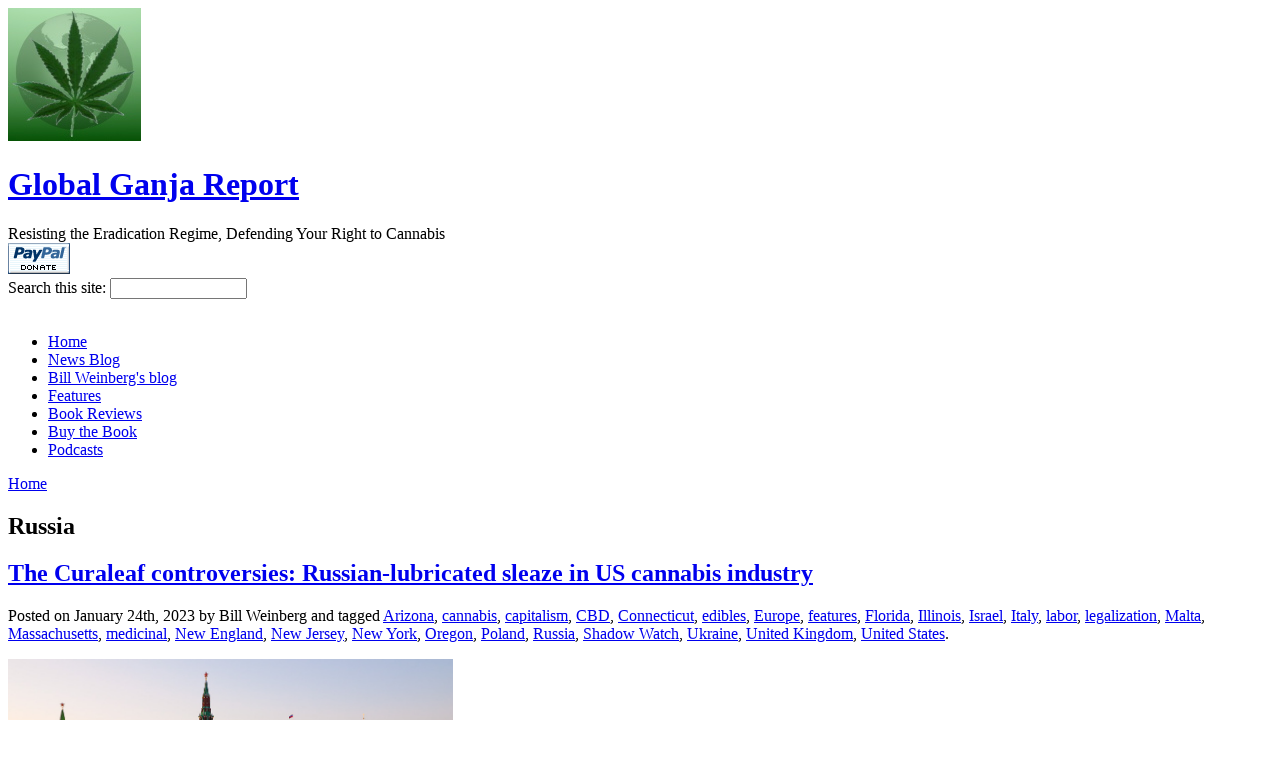

--- FILE ---
content_type: text/html; charset=utf-8
request_url: https://www.globalganjareport.com/tags/russia
body_size: 44394
content:
<!DOCTYPE html PUBLIC "-//W3C//DTD XHTML 1.0 Strict//EN"
	"http://www.w3.org/TR/xhtml1/DTD/xhtml1-strict.dtd">
<html xmlns="http://www.w3.org/1999/xhtml" xml:lang="en" lang="en" dir="ltr">
  <head>
<meta http-equiv="Content-Type" content="text/html; charset=utf-8" />
    <title>Russia | Global Ganja Report</title>
    <!-- meta property="og:image" content="http://globalganjareport.com/sites/default/files/pictures/ggr_logo_fb.jpg" / --><!-- from themes/hiroshige-ggr/page.tpl.php -->
    <meta http-equiv="Content-Type" content="text/html; charset=utf-8" />
<link rel="alternate" type="application/rss+xml" title="RSS - Russia" href="/taxonomy/term/84/0/feed" />
<link rel="shortcut icon" href="/sites/default/files/hiroshige-ggr_favicon.ico" type="image/x-icon" />
<meta property="og:title" content="Russia" />
<meta name="dcterms.date" content="2012-02-07T00:00:00Z" />
<link rel="canonical" href="http://globalganjareport.com/taxonomy/term/84" />
<meta property="og:url" content="http://globalganjareport.com/taxonomy/term/84" />
<meta name="revisit-after" content="1 day" />
    <link type="text/css" rel="stylesheet" media="all" href="/modules/aggregator/aggregator.css?w" />
<link type="text/css" rel="stylesheet" media="all" href="/modules/book/book.css?w" />
<link type="text/css" rel="stylesheet" media="all" href="/modules/node/node.css?w" />
<link type="text/css" rel="stylesheet" media="all" href="/modules/poll/poll.css?w" />
<link type="text/css" rel="stylesheet" media="all" href="/modules/system/defaults.css?w" />
<link type="text/css" rel="stylesheet" media="all" href="/modules/system/system.css?w" />
<link type="text/css" rel="stylesheet" media="all" href="/modules/system/system-menus.css?w" />
<link type="text/css" rel="stylesheet" media="all" href="/modules/user/user.css?w" />
<link type="text/css" rel="stylesheet" media="all" href="/sites/all/modules/ctools/css/ctools.css?w" />
<link type="text/css" rel="stylesheet" media="all" href="/sites/all/modules/fckeditor/fckeditor.css?w" />
<link type="text/css" rel="stylesheet" media="all" href="/sites/all/modules/views/css/views.css?w" />
<link type="text/css" rel="stylesheet" media="all" href="/modules/taxonomy/taxonomy.css?w" />
<link type="text/css" rel="stylesheet" media="all" href="/themes/hiroshige-ggr/reset.css?w" />
<link type="text/css" rel="stylesheet" media="all" href="/themes/hiroshige-ggr/text.css?w" />
<link type="text/css" rel="stylesheet" media="screen" href="/themes/hiroshige-ggr/layout.css?w" />
<link type="text/css" rel="stylesheet" media="screen" href="/themes/hiroshige-ggr/style.css?w" />
<link type="text/css" rel="stylesheet" media="screen" href="/themes/hiroshige-ggr/views.css?w" />
<link type="text/css" rel="stylesheet" media="print" href="/themes/hiroshige-ggr/print.css?w" />
    <script type="text/javascript" src="/misc/jquery.js?w"></script>
<script type="text/javascript" src="/misc/drupal.js?w"></script>
<script type="text/javascript" src="/sites/all/modules/google_analytics/googleanalytics.js?w"></script>
<script type="text/javascript" src="/sites/all/modules/poormanscron/poormanscron.js?w"></script>
<script type="text/javascript">
<!--//--><![CDATA[//><!--
jQuery.extend(Drupal.settings, { "basePath": "/", "googleanalytics": { "trackOutgoing": 1, "trackMailto": 1, "trackDownload": 1, "trackDownloadExtensions": "7z|aac|arc|arj|asf|asx|avi|bin|csv|doc|exe|flv|gif|gz|gzip|hqx|jar|jpe?g|js|mp(2|3|4|e?g)|mov(ie)?|msi|msp|pdf|phps|png|ppt|qtm?|ra(m|r)?|sea|sit|tar|tgz|torrent|txt|wav|wma|wmv|wpd|xls|xml|z|zip" }, "cron": { "basePath": "/poormanscron", "runNext": 1769268843 } });
//--><!]]>
</script>
    <script>
    	$(document).ready(function() {
			$('li.blog_usernames_blog.first > a').each( function(){
				var blogTitle = $(this).text();
				if ( blogTitle == 'Global Ganja Report News Blog' ){
					$(this).text('Global Ganja Report')
				}
			});
		});
    </script>
    <script type="text/javascript" src="/cmr/slideshow.js"></script>
    <!--[if IE]>
        <link type="text/css" rel="stylesheet" media="screen" href="/themes/hiroshige-ggr/fix-ie.css" />
    <![endif]-->
  </head>
  <body class="not-front not-logged-in page-taxonomy two-sidebars">
<!-- commented out again by crywalt 2020-07-08 -->
<!-- added by crywalt 2017-12-15 -->
<!--img alt="Traffic Roots Pixel" src="https://trafficroots.com/pixel/5a33f7b564a82" style="display:none;"-->
    <div id="header-band" class="clear-block">  
        <div id="header" class="container_16">
<!-- temp_ad -->
     	<!-- <div id="temp_ad">
      	    <p>
	     href="http://www.cafeshops.com/norml"><img border=0 width=468 height=60 ismap alt="NORML" src="http://www.norml.org/share/cafe_shops2.gif"></a>
   	    </p>
      	</div> -->
<!-- temp_ad -->
<!-- Petros added: Block Region advert_first --><!-- /Petros added: Block Region -->
                        <a href="/" title="Global Ganja Report"><img src="/sites/default/files/pictures/26Mar2010_99-95x95.jpg" alt="" id="logo" /></a>
                        <div id="title-wrapper">
                <h1><a href="/" title="Global Ganja Report">Global Ganja Report</a></h1>
                                <div id="site-slogan">Resisting the Eradication Regime, Defending Your Right to Cannabis</div>
                             </div> <!-- /#title-wrapper --> 
           
<!-- Petros added: Block Region top_alert -->
<!-- it works, but commented out to tweek it < ? php print $top_alert; ? > -->
        <div id="top-alert" class="grid_420 omega"><div id="block-block-17" class="block block-block block-top_alert">
    <form method="post" action="https://www.paypal.com/cgi-bin/webscr">
    <input type="hidden" value="_xclick" name="cmd" /> <input type="hidden" value="billw@riseup.net" name="business" /> <input type="hidden" value="SUPPORT THE REPORT!!" name="item_name" /> <input type="hidden" value="SUPPORT THE REPORT!!" name="item_number" /> <input type="image" border="0" alt="Make payments with PayPal - it's fast, free and secure!" name="submit" src="/sites/default/files/x-click-but04.gif" />
</form></div>
</div>
<!-- /Petros added: Block Region -->  
           
            <div id="search-top" class="grid_4 omega"><form action="/tags/russia"  accept-charset="UTF-8" method="post" id="search-theme-form">
<div><div id="search" class="container-inline">
  <div class="form-item" id="edit-search-theme-form-1-wrapper">
 <label for="edit-search-theme-form-1">Search this site: </label>
 <input type="text" maxlength="128" name="search_theme_form" id="edit-search-theme-form-1" size="15" value="" title="Enter the terms you wish to search for." class="form-text" />
</div>
<input type="hidden" name="form_build_id" id="form-aH5aYQb9siSNnTRAS5oNPIofltj4i_vffUx9IXcNTl4" value="form-aH5aYQb9siSNnTRAS5oNPIofltj4i_vffUx9IXcNTl4"  />
<input type="hidden" name="form_id" id="edit-search-theme-form" value="search_theme_form"  />
</div>

</div></form>
</div>
        </div> <!-- /#header -->
    </div> <!-- /#header-band -->
    <div id="sub-header-band" class="clear-block">
        <div id="sub-header-container" class="container_16">
                        <div id="sub-header" class="grid_16">&nbsp;</div>
                                                                    </div>
    </div> <!-- /#sub-header-band -->
    <div id="navigation-band" class="clear-block">
        <div id="primary-links" class="container_16">
                        <ul id="topLinks" class="grid_16"><li class="menu-117 first"><a href="/" title="Go to homepage">Home</a></li>
<li class="menu-202"><a href="/blogs/global-ganja-report" title="News from Global Ganja Report">News Blog</a></li>
<li class="menu-532"><a href="/blogs/bill-weinberg" title="">Bill Weinberg&#039;s blog</a></li>
<li class="menu-216"><a href="/tags/features" title="Past Features">Features</a></li>
<li class="menu-531"><a href="/tags/book-reviews" title="Link to the &quot;Book Reviews&quot; tag">Book Reviews</a></li>
<li class="menu-244"><a href="/node/10" title="Hot Off the Press">Buy the Book</a></li>
<li class="menu-577 last"><a href="https://www.globalganjareport.com/tags/podcasts" title="">Podcasts</a></li>
</ul>                    </div>
    </div> <!-- /#navigation-band -->
    <div id="page-content-band" class="clear-block">
        <div id="content-wrapper" class="container_16">
            <div id="page-content" class="grid_8 alpha">
           <!-- Petros added: New Block Regions -->
                           <!-- /Petros added: New Block Regions -->  
                <div class="breadcrumb"><a href="/">Home</a></div>  
                                <h2 id="page-title" class="inkline" >Russia</h2>
                                                              
                             
                <div id="content-content" class="clear-block">
           <!-- Petros added: New Block Regions -->
                           <!-- /Petros added: New Block Regions -->   
                  <div id="node-1929" class="node  sticky  node-blog teaser">
        <h2 class="headline"><a href="/content/the-curaleaf-controversies-russian-lubricated-sleaze-in-us-cannabis-industry" rel="bookmark" title="Permanent Link to The Curaleaf controversies: Russian-lubricated sleaze in US cannabis industry">The Curaleaf controversies: Russian-lubricated sleaze in US cannabis industry</a></h2>
        <div class="content">
        <div class="node-author">Posted on January 24th, 2023 by Bill Weinberg and tagged <a href="/tags/arizona" rel="tag" title="">Arizona</a>, <a href="/tags/cannabis" rel="tag" title="">cannabis</a>, <a href="/tags/capitalism" rel="tag" title="">capitalism</a>, <a href="/tags/cbd" rel="tag" title="">CBD</a>, <a href="/tags/connecticut" rel="tag" title="">Connecticut</a>, <a href="/tags/edibles" rel="tag" title="">edibles</a>, <a href="/tags/europe" rel="tag" title="">Europe</a>, <a href="/tags/features" rel="tag" title="Global Ganja Report&#039;s past, and current Feature stories.">features</a>, <a href="/tags/florida" rel="tag" title="">Florida</a>, <a href="/tags/illinois" rel="tag" title="">Illinois</a>, <a href="/tags/israel" rel="tag" title="">Israel</a>, <a href="/tags/italy" rel="tag" title="">Italy</a>, <a href="/tags/labor" rel="tag" title="">labor</a>, <a href="/tags/legalization" rel="tag" title="">legalization</a>, <a href="/tags/malta" rel="tag" title="">Malta</a>, <a href="/tags/massachusetts" rel="tag" title="">Massachusetts</a>, <a href="/tags/medicinal" rel="tag" title="">medicinal</a>, <a href="/tags/new-england" rel="tag" title="">New England</a>, <a href="/tags/new-jersey" rel="tag" title="">New Jersey</a>, <a href="/tags/new-york" rel="tag" title="">New York</a>, <a href="/tags/oregon" rel="tag" title="">Oregon</a>, <a href="/tags/poland" rel="tag" title="">Poland</a>, <a href="/tags/russia" rel="tag" title="" class="active">Russia</a>, <a href="/tags/shadow-watch" rel="tag" title="">Shadow Watch</a>, <a href="/tags/ukraine" rel="tag" title="">Ukraine</a>, <a href="/tags/united-kingdom" rel="tag" title="">United Kingdom</a>, <a href="/tags/united-states" rel="tag" title="">United States</a>.</div>
    <p><img src="/sites/default/files/u9/Kremlin.jpg" class="float-left" alt="Kremlin" width="445" height="189" /><br />
Small producers have long been wary of the cannabis industry coming under domination by multi-state operators with the worst practices of corporate America. But the revelations of Russian oligarch money in the coffers of leading MSO Curaleaf appear to vindicate even the most cynical observers. These follow a slew of controversies concerning product safety and labor rights at the company.</p>
    </div>
    <div class="clear"></div>
    <div class="meta">
      <ul class="links inline"><li class="blog_usernames_blog first"><a href="/blogs/bill-weinberg" title="Read Bill Weinberg&#039;s latest blog entries.">Bill Weinberg&#039;s blog</a></li>
<li class="comment_forbidden"></li>
<li class="node_read_more last"><a href="/content/the-curaleaf-controversies-russian-lubricated-sleaze-in-us-cannabis-industry" title="Read the rest of The Curaleaf controversies: Russian-lubricated sleaze in US cannabis industry.">Read more</a></li>
</ul>    </div>
  <div class="clear"></div>
</div> <!-- node-1929 -->
<div id="node-1928" class="node  sticky  node-blog teaser">
        <h2 class="headline"><a href="/content/even-in-freedom-brittney-griner-remains-a-political-pawn" rel="bookmark" title="Permanent Link to Even in freedom, Brittney Griner remains a political pawn">Even in freedom, Brittney Griner remains a political pawn</a></h2>
        <div class="content">
        <div class="node-author">Posted on December 13th, 2022 by Bill Weinberg and tagged <a href="/tags/afghanistan" rel="tag" title="">Afghanistan</a>, <a href="/tags/arms-trafficking" rel="tag" title="">arms trafficking</a>, <a href="/tags/cannabis" rel="tag" title="">cannabis</a>, <a href="/tags/caucasus" rel="tag" title="">Caucasus</a>, <a href="/tags/chechnya" rel="tag" title="">Chechnya</a>, <a href="/tags/colombia" rel="tag" title="">Colombia</a>, <a href="/tags/drc" rel="tag" title="">DRC</a>, <a href="/tags/florida" rel="tag" title="">Florida</a>, <a href="/tags/georgia" rel="tag" title="">Georgia</a>, <a href="/tags/mississippi" rel="tag" title="">Mississippi</a>, <a href="/tags/police-state" rel="tag" title="">police state</a>, <a href="/tags/russia" rel="tag" title="" class="active">Russia</a>, <a href="/tags/sierra-leone" rel="tag" title="">Sierra Leone</a>, <a href="/tags/sudan" rel="tag" title="">Sudan</a>, <a href="/tags/thailand" rel="tag" title="">Thailand</a>, <a href="/tags/ukraine" rel="tag" title="">Ukraine</a>, <a href="/tags/united-states" rel="tag" title="">United States</a>.</div>
    <p><img src="/sites/default/files/u9/Brittney_Griner_3_%28cropped2%29_1.jpg" alt="Brittney Griner" width="280" height="330" class="float-left" />It&rsquo;s a fairly open secret that Brittney Griner was Putin&rsquo;s geopolitical pawn when she was in Russian detention for nine months on a minor cannabis charge. And her freedom came at a high price&mdash;swapped for a Russian &ldquo;Death Merchant&rdquo; who now boasts he&rsquo;ll aid Putin&rsquo;s savage war in Ukraine. But GOP exploitation of Griner indicates that she remains a political pawn even as a free woman in America.</p>
    </div>
    <div class="clear"></div>
    <div class="meta">
      <ul class="links inline"><li class="blog_usernames_blog first"><a href="/blogs/bill-weinberg" title="Read Bill Weinberg&#039;s latest blog entries.">Bill Weinberg&#039;s blog</a></li>
<li class="comment_forbidden"></li>
<li class="node_read_more last"><a href="/content/even-in-freedom-brittney-griner-remains-a-political-pawn" title="Read the rest of Even in freedom, Brittney Griner remains a political pawn.">Read more</a></li>
</ul>    </div>
  <div class="clear"></div>
</div> <!-- node-1928 -->
<div id="node-1923" class="node  sticky  node-blog teaser">
        <h2 class="headline"><a href="/content/ecological-cannabis-in-massachusetts" rel="bookmark" title="Permanent Link to Ecological cannabis in Massachusetts">Ecological cannabis in Massachusetts</a></h2>
        <div class="content">
        <div class="node-author">Posted on November 9th, 2022 by Bill Weinberg and tagged <a href="/tags/capitalism" rel="tag" title="">capitalism</a>, <a href="/tags/drc" rel="tag" title="">DRC</a>, <a href="/tags/features" rel="tag" title="Global Ganja Report&#039;s past, and current Feature stories.">features</a>, <a href="/tags/legalization" rel="tag" title="">legalization</a>, <a href="/tags/massachusetts" rel="tag" title="">Massachusetts</a>, <a href="/tags/new-england" rel="tag" title="">New England</a>, <a href="/tags/planet-watch" rel="tag" title="">Planet Watch</a>, <a href="/tags/russia" rel="tag" title="" class="active">Russia</a>, <a href="/tags/science" rel="tag" title="">science</a>, <a href="/tags/united-states" rel="tag" title="">United States</a>, <a href="/tags/vietnam" rel="tag" title="">Vietnam</a>.</div>
    <p><strong><img src="/sites/default/files/u9/berkcanbudcopy.jpg" alt="Berkshire bud" width="445" height="334" class="float-left" />Small is Beautiful for the Berkshires&rsquo; Badass Bud </strong><br />
<br />
Nestled in the Berkshire Mountains of western Massachusetts is the town of West Stockbridge, where Wiseacre Farm boasts that it is the smallest artisanal cannabis producer in the commonwealth.</p>
    </div>
    <div class="clear"></div>
    <div class="meta">
      <ul class="links inline"><li class="blog_usernames_blog first"><a href="/blogs/bill-weinberg" title="Read Bill Weinberg&#039;s latest blog entries.">Bill Weinberg&#039;s blog</a></li>
<li class="comment_forbidden"></li>
<li class="node_read_more last"><a href="/content/ecological-cannabis-in-massachusetts" title="Read the rest of Ecological cannabis in Massachusetts.">Read more</a></li>
</ul>    </div>
  <div class="clear"></div>
</div> <!-- node-1923 -->
<div id="node-1917" class="node  sticky  node-blog teaser">
        <h2 class="headline"><a href="/content/cannabis-and-climate-change-challenge-for-an-emerging-crop" rel="bookmark" title="Permanent Link to Cannabis and climate change: challenge for an emerging crop">Cannabis and climate change: challenge for an emerging crop</a></h2>
        <div class="content">
        <div class="node-author">Posted on July 31st, 2022 by Bill Weinberg and tagged <a href="/tags/albania" rel="tag" title="">Albania</a>, <a href="/tags/amazon" rel="tag" title="">Amazon</a>, <a href="/tags/brazil" rel="tag" title="">Brazil</a>, <a href="/tags/california" rel="tag" title="">California</a>, <a href="/tags/cannabis" rel="tag" title="">cannabis</a>, <a href="/tags/croatia" rel="tag" title="">Croatia</a>, <a href="/tags/emerald-triangle" rel="tag" title="">Emerald Triangle</a>, <a href="/tags/europe" rel="tag" title="">Europe</a>, <a href="/tags/features" rel="tag" title="Global Ganja Report&#039;s past, and current Feature stories.">features</a>, <a href="/tags/france" rel="tag" title="">France</a>, <a href="/tags/humboldt-county" rel="tag" title="">Humboldt County</a>, <a href="/tags/india" rel="tag" title="">India</a>, <a href="/tags/kenya" rel="tag" title="">Kenya</a>, <a href="/tags/laos" rel="tag" title="">Laos</a>, <a href="/tags/mendocino-county" rel="tag" title="">Mendocino County</a>, <a href="/tags/morocco" rel="tag" title="">Morocco</a>, <a href="/tags/nepal" rel="tag" title="">Nepal</a>, <a href="/tags/north-africa" rel="tag" title="">North Africa</a>, <a href="/tags/pakistan" rel="tag" title="">Pakistan</a>, <a href="/tags/paraguay" rel="tag" title="">Paraguay</a>, <a href="/tags/planet-watch" rel="tag" title="">Planet Watch</a>, <a href="/tags/russia" rel="tag" title="" class="active">Russia</a>, <a href="/tags/sierra-nevada" rel="tag" title="">Sierra Nevada</a>, <a href="/tags/siskiyou-county" rel="tag" title="">Siskiyou County</a>, <a href="/tags/southern-cone" rel="tag" title="">Southern Cone</a>, <a href="/tags/spain" rel="tag" title="">Spain</a>, <a href="/tags/trinity-county" rel="tag" title="">Trinity County</a>, <a href="/tags/united-states" rel="tag" title="">United States</a>.</div>
    <img src="/sites/default/files/u9/planetwatch_new.3_0.png" alt="Planet Watch" width="445" height="247" class="float-left" />Some of the key cannabis cultivation zones around the world are also those feeling the earliest and harshest impacts of the impending global climate disaster. How can the global cannabis community respond?<br />
    </div>
    <div class="clear"></div>
    <div class="meta">
      <ul class="links inline"><li class="blog_usernames_blog first"><a href="/blogs/bill-weinberg" title="Read Bill Weinberg&#039;s latest blog entries.">Bill Weinberg&#039;s blog</a></li>
<li class="comment_forbidden"></li>
<li class="node_read_more last"><a href="/content/cannabis-and-climate-change-challenge-for-an-emerging-crop" title="Read the rest of Cannabis and climate change: challenge for an emerging crop.">Read more</a></li>
</ul>    </div>
  <div class="clear"></div>
</div> <!-- node-1917 -->
<div id="node-1915" class="node  sticky  node-blog teaser">
        <h2 class="headline"><a href="/content/brittney-griner-gets-her-day-in-court-%E2%80%94amid-geopolitical-intrigue" rel="bookmark" title="Permanent Link to Brittney Griner gets her day in court —amid geopolitical intrigue">Brittney Griner gets her day in court —amid geopolitical intrigue</a></h2>
        <div class="content">
        <div class="node-author">Posted on June 30th, 2022 by Bill Weinberg and tagged <a href="/tags/afghanistan" rel="tag" title="">Afghanistan</a>, <a href="/tags/africa" rel="tag" title="">Africa</a>, <a href="/tags/arizona" rel="tag" title="">Arizona</a>, <a href="/tags/cannabis" rel="tag" title="">cannabis</a>, <a href="/tags/colombia" rel="tag" title="">Colombia</a>, <a href="/tags/europe" rel="tag" title="">Europe</a>, <a href="/tags/new-york-city" rel="tag" title="">New York City</a>, <a href="/tags/police-state" rel="tag" title="">police state</a>, <a href="/tags/russia" rel="tag" title="" class="active">Russia</a>, <a href="/tags/thailand" rel="tag" title="">Thailand</a>, <a href="/tags/ukraine" rel="tag" title="">Ukraine</a>.</div>
    <p><img src="/sites/default/files/u9/griner2.jpg" width="445" height="288" class="float-left" alt="Brittney Griner" />US Olympic gold-medalist Brittney Griner, held in a Russian jail since February, is finally going before a judge. But the trial is looking more and more like a political show.</p>
<p>The odds for justice in Vladimir Putin&rsquo;s authoritarian Russia are already slim&mdash;and especially, we may assume, for a dreadlocked African American icon of the international LGBTQ community. But the war in Ukraine and the geopolitical rivalry between Moscow and Washington are now explicitly at play in the case of Brittney Griner.</p>
    </div>
    <div class="clear"></div>
    <div class="meta">
      <ul class="links inline"><li class="blog_usernames_blog first"><a href="/blogs/bill-weinberg" title="Read Bill Weinberg&#039;s latest blog entries.">Bill Weinberg&#039;s blog</a></li>
<li class="comment_forbidden"></li>
<li class="node_read_more last"><a href="/content/brittney-griner-gets-her-day-in-court-%E2%80%94amid-geopolitical-intrigue" title="Read the rest of Brittney Griner gets her day in court —amid geopolitical intrigue.">Read more</a></li>
</ul>    </div>
  <div class="clear"></div>
</div> <!-- node-1915 -->
<div id="node-1906" class="node  sticky  node-blog teaser">
        <h2 class="headline"><a href="/content/brittney-griner-celebrity-cannabis-bust-to-become-putins-geopolitical-pawn" rel="bookmark" title="Permanent Link to Brittney Griner: celebrity cannabis bust to become Putin&#039;s geopolitical pawn?">Brittney Griner: celebrity cannabis bust to become Putin&#039;s geopolitical pawn?</a></h2>
        <div class="content">
        <div class="node-author">Posted on March 10th, 2022 by Bill Weinberg and tagged <a href="/tags/cannabis" rel="tag" title="">cannabis</a>, <a href="/tags/caucasus" rel="tag" title="">Caucasus</a>, <a href="/tags/chechnya" rel="tag" title="">Chechnya</a>, <a href="/tags/europe" rel="tag" title="">Europe</a>, <a href="/tags/police-state" rel="tag" title="">police state</a>, <a href="/tags/russia" rel="tag" title="" class="active">Russia</a>, <a href="/tags/ukraine" rel="tag" title="">Ukraine</a>, <a href="/tags/uzbekistan" rel="tag" title="">Uzbekistan</a>.</div>
    <p><img src="/sites/default/files/u9/Brittney_Griner_3_%28cropped2%29_1.jpg" alt="Brittney Griner" width="280" height="330" class="float-left" />US basketball star, Olympic gold-medalist and LGBTQ icon Brittney Griner was popped at the Moscow airport, supposedly in possession of cannabis oil. She faces up to 10 years&mdash;and given the anti-cannabis, anti-gay and anti-American atmosphere in Russia, things are not looking good for her. Will she be used as a bargaining chip to exact concessions from the US in the war for Ukraine?</p>
    </div>
    <div class="clear"></div>
    <div class="meta">
      <ul class="links inline"><li class="blog_usernames_blog first"><a href="/blogs/bill-weinberg" title="Read Bill Weinberg&#039;s latest blog entries.">Bill Weinberg&#039;s blog</a></li>
<li class="comment_comments"><a href="/content/brittney-griner-celebrity-cannabis-bust-to-become-putins-geopolitical-pawn#comments" title="Jump to the first comment of this posting.">1 comment</a></li>
<li class="node_read_more last"><a href="/content/brittney-griner-celebrity-cannabis-bust-to-become-putins-geopolitical-pawn" title="Read the rest of Brittney Griner: celebrity cannabis bust to become Putin&#039;s geopolitical pawn?.">Read more</a></li>
</ul>    </div>
  <div class="clear"></div>
</div> <!-- node-1906 -->
<div id="node-1904" class="node  sticky  node-blog teaser">
        <h2 class="headline"><a href="/content/cannabis-counterculture-in-ukraine-threatened-by-russian-aggression" rel="bookmark" title="Permanent Link to Cannabis &amp; counterculture in Ukraine: threatened by Russian aggression">Cannabis &amp; counterculture in Ukraine: threatened by Russian aggression</a></h2>
        <div class="content">
        <div class="node-author">Posted on February 21st, 2022 by Bill Weinberg and tagged <a href="/tags/belarus" rel="tag" title="">Belarus</a>, <a href="/tags/cannabis" rel="tag" title="">cannabis</a>, <a href="/tags/cbd" rel="tag" title="">CBD</a>, <a href="/tags/counterculture" rel="tag" title="">counterculture</a>, <a href="/tags/europe" rel="tag" title="">Europe</a>, <a href="/tags/features" rel="tag" title="Global Ganja Report&#039;s past, and current Feature stories.">features</a>, <a href="/tags/hemp" rel="tag" title="">hemp</a>, <a href="/tags/medicinal" rel="tag" title="">medicinal</a>, <a href="/tags/russia" rel="tag" title="" class="active">Russia</a>, <a href="/tags/single-convention" rel="tag" title="">Single Convention</a>, <a href="/tags/ukraine" rel="tag" title="">Ukraine</a>.</div>
    <p><img src="/sites/default/files/u9/ukraine_sm_2016.gif" alt="Ukraine" class="float-left" width="456" height="233" />Ukraine has been suddenly thrust upon the center of the world stage, as Russia pours forces over the border in defiance of the West. In the atmosphere of militarization, space for cannabis and alternative culture is likely to close in both countries&mdash;but at least such space had been, slowly and tentatively, opening in Ukraine. Russia, pursuing an aggressive drug-war police state at home, may now be poised to impose its cultural-conservative agenda and roll back the recent gains in its smaller neighbor.</p>
    </div>
    <div class="clear"></div>
    <div class="meta">
      <ul class="links inline"><li class="blog_usernames_blog first"><a href="/blogs/bill-weinberg" title="Read Bill Weinberg&#039;s latest blog entries.">Bill Weinberg&#039;s blog</a></li>
<li class="comment_forbidden"></li>
<li class="node_read_more last"><a href="/content/cannabis-counterculture-in-ukraine-threatened-by-russian-aggression" title="Read the rest of Cannabis &amp; counterculture in Ukraine: threatened by Russian aggression.">Read more</a></li>
</ul>    </div>
  <div class="clear"></div>
</div> <!-- node-1904 -->
<div id="node-1848" class="node  sticky  node-blog teaser">
        <h2 class="headline"><a href="/content/un-commission-on-narcotic-drugs-deschedules-cannabis-%E2%80%94partially" rel="bookmark" title="Permanent Link to UN Commission on Narcotic Drugs deschedules cannabis —partially">UN Commission on Narcotic Drugs deschedules cannabis —partially</a></h2>
        <div class="content">
        <div class="node-author">Posted on December 5th, 2020 by Bill Weinberg and tagged <a href="/tags/austria" rel="tag" title="">Austria</a>, <a href="/tags/brazil" rel="tag" title="">Brazil</a>, <a href="/tags/cannabis" rel="tag" title="">cannabis</a>, <a href="/tags/cbd" rel="tag" title="">CBD</a>, <a href="/tags/chile" rel="tag" title="">Chile</a>, <a href="/tags/china" rel="tag" title="">China</a>, <a href="/tags/colombia" rel="tag" title="">Colombia</a>, <a href="/tags/cuba" rel="tag" title="">Cuba</a>, <a href="/tags/ecuador" rel="tag" title="">Ecuador</a>, <a href="/tags/europe" rel="tag" title="">Europe</a>, <a href="/tags/france" rel="tag" title="">France</a>, <a href="/tags/india" rel="tag" title="">India</a>, <a href="/tags/japan" rel="tag" title="">Japan</a>, <a href="/tags/legislation" rel="tag" title="">legislation</a>, <a href="/tags/medicinal" rel="tag" title="">medicinal</a>, <a href="/tags/mexico" rel="tag" title="">Mexico</a>, <a href="/tags/morocco" rel="tag" title="">Morocco</a>, <a href="/tags/nepal" rel="tag" title="">Nepal</a>, <a href="/tags/netherlands" rel="tag" title="">Netherlands</a>, <a href="/tags/pakistan" rel="tag" title="">Pakistan</a>, <a href="/tags/planet-watch" rel="tag" title="">Planet Watch</a>, <a href="/tags/russia" rel="tag" title="" class="active">Russia</a>, <a href="/tags/science" rel="tag" title="">science</a>, <a href="/tags/single-convention" rel="tag" title="">Single Convention</a>, <a href="/tags/ukraine" rel="tag" title="">Ukraine</a>, <a href="/tags/united-states" rel="tag" title="">United States</a>.</div>
    <p><img src="/sites/default/files/u9/planetwatch_new.3.png" alt="Planet Watch" class="float-left" width="225" height="125" />At the annual Vienna meeting of the <a href="https://www.unodc.org/unodc/en/commissions/CND/index.html">Commission on Narcotic Drugs</a>, the governing body of the UN Office on Drugs &amp; Crime (<a href="https://www.unodc.org/unodc/en/commissions/CND/index.html">UNODC</a>)&nbsp;<a href="https://www.nytimes.com/2020/12/02/world/europe/cannabis-united-nations-drug-policy.html">voted</a> Dec. 2 to strike cannabis from Schedule IV of the 1961 <a href="https://www.unodc.org/pdf/convention_1961_en.pdf">Single Convention on Narcotic Drugs</a>, the global treaty regulating drug control policy.</p>
    </div>
    <div class="clear"></div>
    <div class="meta">
      <ul class="links inline"><li class="blog_usernames_blog first"><a href="/blogs/bill-weinberg" title="Read Bill Weinberg&#039;s latest blog entries.">Bill Weinberg&#039;s blog</a></li>
<li class="comment_comments"><a href="/content/un-commission-on-narcotic-drugs-deschedules-cannabis-%E2%80%94partially#comments" title="Jump to the first comment of this posting.">2 comments</a></li>
<li class="node_read_more last"><a href="/content/un-commission-on-narcotic-drugs-deschedules-cannabis-%E2%80%94partially" title="Read the rest of UN Commission on Narcotic Drugs deschedules cannabis —partially.">Read more</a></li>
</ul>    </div>
  <div class="clear"></div>
</div> <!-- node-1848 -->
<div class="item-list"><ul class="pager"><li class="pager-current first">1</li>
<li class="pager-item"><a href="/tags/russia?page=1" title="Go to page 2" class="active">2</a></li>
<li class="pager-item"><a href="/tags/russia?page=2" title="Go to page 3" class="active">3</a></li>
<li class="pager-next"><a href="/tags/russia?page=1" title="Go to next page" class="active">next ›</a></li>
<li class="pager-last last"><a href="/tags/russia?page=2" title="Go to last page" class="active">last »</a></li>
</ul></div>           <!-- Petros added: New Block Regions -->
                           <!-- /Petros added: New Block Regions -->                                
                </div> <!-- /#content -->
            </div> <!-- /#page-content -->
                        <div id="sidebar-left" class="grid_4">
           <!-- Petros added: New Block Regions -->
                           <!-- /Petros added: New Block Regions -->              
                <div id="block-menu-menu-about-us" class="block block-menu block-left">
      <h3>About Us</h3>
    <ul class="menu"><li class="leaf first"><a href="/who_we_are" title="Who Is GlobalGanjaReport">Who We Are</a></li>
<li class="leaf"><a href="/our_mission" title="GlobalGanjaReport&#039;s Mission">Our Mission</a></li>
<li class="leaf"><a href="/our-stance-on-drugs" title="GlobalGanjaReport&#039;s Stance on Drugs">Our Stance on Drugs</a></li>
<li class="leaf"><a href="/contact_us" title="Contact Us">Contact Us</a></li>
<li class="leaf"><a href="/support_us" title="Support GlobalGanjaReport">Support Us</a></li>
<li class="leaf last"><a href="/advertising-on-globalganjareport-dot-com" title="Advertise here to reach our web users.">Advertise With Us</a></li>
</ul></div>
<div id="block-block-5" class="block block-block block-left">
    <a href="http://globalganjareport.com/content/know-the-law"><img width="220" height="75" alt="Know Your Rights - US" src="/sites/default/files/pictures/mainpage/know-the-law-us.jpg" /></a>
<a href="http://globalganjareport.com/content/know-the-law-international"><img width="220" height="75" alt="Know Your Rights - International" src="/sites/default/files/pictures/mainpage/know-the-law-intl.jpg" /></a></div>
<div id="block-advanced_blog-0" class="block block-advanced_blog block-left">
      <h3>GGR Bloggers</h3>
    <div id="advanced_blog"><table>
<tbody>
 <tr class="odd"><td width="0"><img src="https://globalganjareport.com/sites/default/files/pictures/picture-3.png"  /></td><td><a href="/blogs/global-ganja-report">Global Ganja Report (1369)</a></td> </tr>
 <tr class="even"><td width="0"><img src="https://globalganjareport.com/sites/default/files/pictures/picture-9.png"  /></td><td><a href="/blogs/bill-weinberg">Bill Weinberg (515)</a></td> </tr>
 <tr class="odd"><td width="0"><img src="https://globalganjareport.com/sites/default/files/pictures/picture-10.jpg"  /></td><td><a href="/blogs/looselucy">looselucy (5)</a></td> </tr>
</tbody>
</table>
</div><div class="more-link"><a href="/advanced_blog/list">more</a></div></div>
<div id="block-ad-0" class="block block-ad block-left">
    
<div class="advertisement group-none" id="group-id-none"><!-- Enable 'show advertisements' permission if you wish to display ads here. --></div>
</div>
<div id="block-user-0" class="block block-user block-left">
      <h3>User login</h3>
    <form action="/tags/russia?destination=taxonomy%2Fterm%2F84"  accept-charset="UTF-8" method="post" id="user-login-form">
<div><div class="form-item" id="edit-name-wrapper">
 <label for="edit-name">Username: <span class="form-required" title="This field is required.">*</span></label>
 <input type="text" maxlength="60" name="name" id="edit-name" size="15" value="" class="form-text required" />
</div>
<div class="form-item" id="edit-pass-wrapper">
 <label for="edit-pass">Password: <span class="form-required" title="This field is required.">*</span></label>
 <input type="password" name="pass" id="edit-pass"  maxlength="60"  size="15"  class="form-text required" />
</div>
<input type="submit" name="op" id="edit-submit" value="Log in"  class="form-submit" />
<div class="item-list"><ul><li class="first"><a href="/user/register" title="Create a new user account.">Create new account</a></li>
<li class="last"><a href="/user/password" title="Request new password via e-mail.">Request new password</a></li>
</ul></div><input type="hidden" name="form_build_id" id="form-NMnNdEUyGQAWkC1IR5KH68uy9l64SRy3VhovajJko3k" value="form-NMnNdEUyGQAWkC1IR5KH68uy9l64SRy3VhovajJko3k"  />
<input type="hidden" name="form_id" id="edit-user-login-block" value="user_login_block"  />

</div></form>
</div>
            </div><!-- /#sidebar-left -->
                                    <div id="sidebar-right" class="grid_4 omega">
           <!-- Petros added: New Block Regions -->
                           <!-- /Petros added: New Block Regions -->              
              <div id="block-menu-menu-view-by-type" class="block block-menu block-right">
      <h3>View by Substance</h3>
    <ul class="menu"><li class="leaf first"><a href="/tags/cannabis" title="Cannabis News">Cannabis</a></li>
<li class="leaf"><a href="http://globalganjareport.com/tags/cocaine" title="Cocaine News">Cocaine</a></li>
<li class="leaf"><a href="/tags/opiates" title="Opiates News">Opiates</a></li>
<li class="leaf last"><a href="/tags/psychedelics" title="Psychedelics news">Psychedelics</a></li>
</ul></div>
<div id="block-menu-secondary-links" class="block block-menu block-right">
      <h3>View By Region</h3>
    <ul class="menu"><li class="leaf first"><a href="/tags/united-states" title="News from the USA">United States</a></li>
<li class="leaf"><a href="/tags/california" title="News from California">California</a></li>
<li class="leaf"><a href="http://globalganjareport.com/tags/emerald-triangle" title="">Emerald Triangle</a></li>
<li class="leaf"><a href="http://globalganjareport.com/tags/cascadia" title="">Cascadia</a></li>
<li class="leaf"><a href="/tags/alaska" title="">Alaska</a></li>
<li class="leaf"><a href="/tags/hawaii" title="">Hawaii</a></li>
<li class="leaf"><a href="http://globalganjareport.com/tags/rocky-mountains" title="">Rocky Mountains</a></li>
<li class="leaf"><a href="http://globalganjareport.com/tags/southwest" title="">Southwest</a></li>
<li class="leaf"><a href="http://globalganjareport.com/tags/texas" title="">Texas</a></li>
<li class="leaf"><a href="http://globalganjareport.com/tags/the-south" title="">The South</a></li>
<li class="leaf"><a href="http://globalganjareport.com/tags/appalachia" title="">Appalachia</a></li>
<li class="leaf"><a href="http://globalganjareport.com/tags/mid-atlantic" title="">Mid-Atlantic</a></li>
<li class="leaf"><a href="http://globalganjareport.com/tags/new-york" title="News from New York City">New York</a></li>
<li class="leaf"><a href="http://globalganjareport.com/tags/new-england" title="">New England</a></li>
<li class="leaf"><a href="http://globalganjareport.com/tags/great-lakes" title="">Great Lakes</a></li>
<li class="leaf"><a href="http://globalganjareport.com/tags/great-plains" title="">Great Plains</a></li>
<li class="leaf"><a href="/tags/canada" title="News from Canada">Canada</a></li>
<li class="leaf"><a href="/tags/mexico" title="News from Mexico">Mexico</a></li>
<li class="leaf"><a href="/tags/central-america" title="News from Central America">Central America</a></li>
<li class="leaf"><a href="/tags/caribbean" title="News from The Caribbean">The Caribbean</a></li>
<li class="leaf"><a href="/tags/colombia" title="News from Colombia">Colombia</a></li>
<li class="leaf"><a href="/tags/andes" title="News from The Andes">The Andes</a></li>
<li class="leaf"><a href="/tags/amazon" title="News from The Amazon">The Amazon</a></li>
<li class="leaf"><a href="/tags/southern-cone" title="News from Southern Cone">Southern Cone</a></li>
<li class="leaf"><a href="/tags/europe" title="News from Europe">Europe</a></li>
<li class="leaf"><a href="/tags/middle-east" title="News from the Middle East">Middle East</a></li>
<li class="leaf"><a href="/tags/africa" title="News from Africa">Africa</a></li>
<li class="leaf"><a href="/tags/north-africa" title="News from North Africa">North Africa</a></li>
<li class="leaf"><a href="/tags/afghanistan" title="News from Afghanistan">Afghanistan</a></li>
<li class="leaf"><a href="/tags/south-asia" title="News from South Asia">South Asia</a></li>
<li class="leaf"><a href="/tags/southeast-asia" title="News from Southeast Asia">Southeast Asia</a></li>
<li class="leaf"><a href="/tags/east-asia" title="News from East Asia">East Asia</a></li>
<li class="leaf"><a href="/tags/oceania" title="News from Oceania">Oceania</a></li>
<li class="leaf"><a href="/tags/central-asia" title="News from Central Asia">Central Asia</a></li>
<li class="leaf"><a href="/tags/caucasus" title="News from The Caucasus">The Caucasus</a></li>
<li class="leaf"><a href="/tags/planet-watch" title="News from Planet Watch">Planet Watch</a></li>
<li class="leaf"><a href="/tags/shadow-watch" title="News from the Shadows">Shadow Watch</a></li>
<li class="leaf last"><a href="http://www.globalganjareport.com/tags/police-state" title="">Police State</a></li>
</ul></div>
<div id="block-node-0" class="block block-node block-right">
      <h3>Syndicate</h3>
    <a href="/rss.xml" class="feed-icon"><img src="/misc/feed.png" alt="Syndicate content" title="Syndicate" width="16" height="16" /></a></div>
            </div><!-- /#sidebar-right -->
                    </div> <!-- #content-wrapper" -->
    </div> <!-- /#page-content-band -->
    <div id="bottom-bar-band" class="clear-block">
        <div id="bottom" class="container_16 clear-block">
                                    <div id="bottom-left" class="grid_12 alpha">
              <div id="block-comment-0" class="block block-comment block-bottom_left">
      <h3>Recent comments</h3>
    <div class="item-list"><ul><li class="first"><a href="/content/death-for-hashish-in-saudi-arabia-%E2%80%94yes-really#comment-32538">Executions in Saudi Arabia hit highest number on record in 2025</a><br />2 weeks 4 days ago</li>
<li><a href="/content/damian-marley-and-investors-purchase-high-times-magazine#comment-32537">Adam Levin recants canna-enthusiasm</a><br />3 weeks 3 days ago</li>
<li><a href="/content/narco-counter-coup-in-guinea-bissau#comment-32536">Another narco-coup in Guinea-Bissau?</a><br />7 weeks 3 days ago</li>
<li><a href="/content/fbi-marijuana-possession-arrests-comprised-over-20-of-all-drug-related-arrests-in-2024#comment-32535">Marijuana arrests outpace other drug arrests in many states</a><br />11 weeks 2 days ago</li>
<li><a href="/content/singapore-urged-to-halt-execution-of-malaysian-national-for-drug-offense#comment-32534">Singapore executes Malaysian drug convict</a><br />15 weeks 2 days ago</li>
<li><a href="/content/drug-offenses-drive-spike-in-global-executions#comment-32533">UN monitors warn of dramatic surge in executions in Iran</a><br />16 weeks 21 hours ago</li>
<li><a href="/content/anti-cannabis-hardliner-takes-over-at-dea#comment-32532">Senate confirms Trump&#039;s DEA chief pick</a><br />26 weeks 20 hours ago</li>
<li><a href="/content/drug-offenses-drive-spike-in-global-executions#comment-32531">Call to end death penalty for drug-related offenses</a><br />30 weeks 1 day ago</li>
<li><a href="/content/damian-marley-and-investors-purchase-high-times-magazine#comment-32530">Josh Kesselman speaks</a><br />31 weeks 1 day ago</li>
<li class="last"><a href="/content/damian-marley-and-investors-purchase-high-times-magazine#comment-32529">High Times magazine changes hands again</a><br />31 weeks 1 day ago</li>
</ul></div></div>
            </div> <!-- /#bottom-left -->
                                                            <div id="bottom-right" class="grid_4 omega">
              <div id="block-user-2" class="block block-user block-bottom_right">
      <h3>Who's new</h3>
    <div class="item-list"><ul><li class="first">Baba Israel</li>
<li>Karr Young</li>
<li>John Veit</li>
<li>YosephLeib</li>
<li class="last">Peter Gorman</li>
</ul></div></div>
            </div> <!-- /#bottom-right -->
                    </div> <!-- /#bottom -->
    </div> <!-- /#bottom-bar-band -->
    <div id="footer-band" class="clear-block">
      <div id="footer" class="container_16">
        <p><a rel="license" href="http://creativecommons.org/licenses/by-nc-nd/3.0/"><img alt="Creative Commons License" src="http://i.creativecommons.org/l/by-nc-nd/3.0/88x31.png" /></a><br />
This work is licensed under a <a rel="license" href="http://creativecommons.org/licenses/by-nc-nd/3.0/">Creative Commons Attribution-Noncommercial-No Derivative Works 3.0 Unported License</a>.</p><div id="block-system-0" class="block block-system block-footer">
    <a href="http://drupal.org"><img src="/misc/powered-gray-88x31.png" alt="Powered by Drupal, an open source content management system" title="Powered by Drupal, an open source content management system" width="88" height="31" /></a></div>
      </div>
    </div> <!-- /#footer-band -->
    <script type="text/javascript">
<!--//--><![CDATA[//><!--
var _gaq = _gaq || [];_gaq.push(["_setAccount", "UA-11224414-2"]);_gaq.push(["_trackPageview"]);(function() {var ga = document.createElement("script");ga.type = "text/javascript";ga.async = true;ga.src = ("https:" == document.location.protocol ? "https://ssl" : "http://www") + ".google-analytics.com/ga.js";var s = document.getElementsByTagName("script")[0];s.parentNode.insertBefore(ga, s);})();
//--><!]]>
</script>
  </body>
</html>
